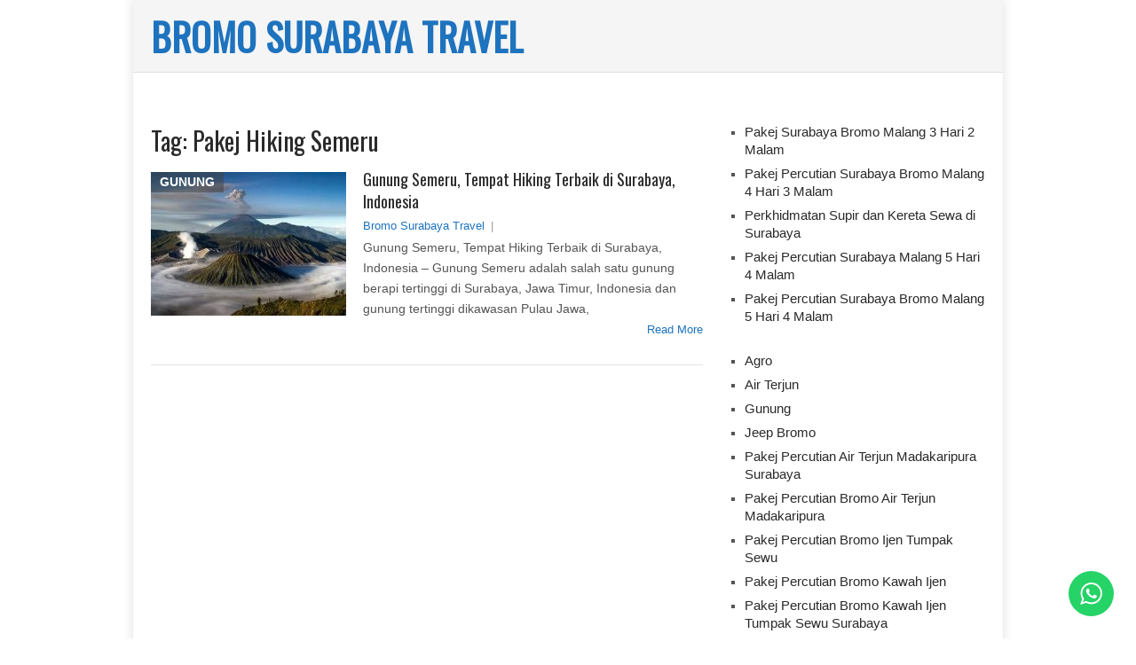

--- FILE ---
content_type: text/html; charset=UTF-8
request_url: https://bromosurabayatravel.com/tag/pakej-hiking-semeru/
body_size: 10797
content:
<!DOCTYPE html>
<html dir="ltr" lang="id" prefix="og: https://ogp.me/ns#">
<head>
<meta charset="UTF-8">
<meta name="viewport" content="width=device-width, initial-scale=1">
<link rel="profile" href="http://gmpg.org/xfn/11">
<link rel="pingback" href="https://bromosurabayatravel.com/xmlrpc.php">
<script>function loadAsync(e,t){var a,n=!1;a=document.createElement("script"),a.type="text/javascript",a.src=e,a.onreadystatechange=function(){n||this.readyState&&"complete"!=this.readyState||(n=!0,"function"==typeof t&&t())},a.onload=a.onreadystatechange,document.getElementsByTagName("head")[0].appendChild(a)}</script>
<title>Pakej Hiking Semeru | BROMO SURABAYA TRAVEL</title>
	<style>img:is([sizes="auto" i], [sizes^="auto," i]) { contain-intrinsic-size: 3000px 1500px }</style>
	
		<!-- All in One SEO 4.9.3 - aioseo.com -->
	<meta name="robots" content="max-image-preview:large" />
	<meta name="google-site-verification" content="3004NFYdpsjn_OO2mtPJ4wic9JgcPsbG2tidPLwuYCc" />
	<link rel="canonical" href="https://bromosurabayatravel.com/tag/pakej-hiking-semeru/" />
	<meta name="generator" content="All in One SEO (AIOSEO) 4.9.3" />
		<script type="application/ld+json" class="aioseo-schema">
			{"@context":"https:\/\/schema.org","@graph":[{"@type":"BreadcrumbList","@id":"https:\/\/bromosurabayatravel.com\/tag\/pakej-hiking-semeru\/#breadcrumblist","itemListElement":[{"@type":"ListItem","@id":"https:\/\/bromosurabayatravel.com#listItem","position":1,"name":"Home","item":"https:\/\/bromosurabayatravel.com","nextItem":{"@type":"ListItem","@id":"https:\/\/bromosurabayatravel.com\/tag\/pakej-hiking-semeru\/#listItem","name":"Pakej Hiking Semeru"}},{"@type":"ListItem","@id":"https:\/\/bromosurabayatravel.com\/tag\/pakej-hiking-semeru\/#listItem","position":2,"name":"Pakej Hiking Semeru","previousItem":{"@type":"ListItem","@id":"https:\/\/bromosurabayatravel.com#listItem","name":"Home"}}]},{"@type":"CollectionPage","@id":"https:\/\/bromosurabayatravel.com\/tag\/pakej-hiking-semeru\/#collectionpage","url":"https:\/\/bromosurabayatravel.com\/tag\/pakej-hiking-semeru\/","name":"Pakej Hiking Semeru | BROMO SURABAYA TRAVEL","inLanguage":"id-ID","isPartOf":{"@id":"https:\/\/bromosurabayatravel.com\/#website"},"breadcrumb":{"@id":"https:\/\/bromosurabayatravel.com\/tag\/pakej-hiking-semeru\/#breadcrumblist"}},{"@type":"Organization","@id":"https:\/\/bromosurabayatravel.com\/#organization","name":"BROMO SURABAYA TRAVEL","description":"Perkhidmatan Travel Agency ke Bromo Surabaya","url":"https:\/\/bromosurabayatravel.com\/"},{"@type":"WebSite","@id":"https:\/\/bromosurabayatravel.com\/#website","url":"https:\/\/bromosurabayatravel.com\/","name":"BROMO SURABAYA TRAVEL","description":"Perkhidmatan Travel Agency ke Bromo Surabaya","inLanguage":"id-ID","publisher":{"@id":"https:\/\/bromosurabayatravel.com\/#organization"}}]}
		</script>
		<!-- All in One SEO -->

<link rel='dns-prefetch' href='//fonts.googleapis.com' />
<link rel="alternate" type="application/rss+xml" title="BROMO SURABAYA TRAVEL &raquo; Feed" href="https://bromosurabayatravel.com/feed/" />
<link rel="alternate" type="application/rss+xml" title="BROMO SURABAYA TRAVEL &raquo; Umpan Komentar" href="https://bromosurabayatravel.com/comments/feed/" />
<link rel="alternate" type="application/rss+xml" title="BROMO SURABAYA TRAVEL &raquo; Pakej Hiking Semeru Umpan Tag" href="https://bromosurabayatravel.com/tag/pakej-hiking-semeru/feed/" />
<style class="optimize_css_2" type="text/css" media="all">.ht-ctc-chat{--side:right}.ht-ctc-opacity-hide{opacity:0}.ht-ctc-opacity-show{opacity:1}.ht-ctc-display-hide{display:none}.ht-ctc-display-show{display:block}.ht-ctc-display-unset{display:unset!important}@keyframes ctcBounce{0%{opacity:0;transform:scale(0)}60%{opacity:1;transform:scale(1.3)}to{opacity:1;transform:scale(1)}}@keyframes ctc_fadeIn{0%{opacity:0}to{opacity:1}}.ht-ctc-bounce{animation:ctcBounce .45s ease-out forwards}.ht-ctc-fade-in{animation:ctc_fadeIn .25s ease}.ht_ctc_chat_greetings_box :not(ul):not(ol):not(.ht_ctc_default):not(.ht_ctc_defaults *){box-sizing:border-box;margin:0;padding:0}.ht_ctc_chat_greetings_box ol,.ht_ctc_chat_greetings_box ul{margin-bottom:0;margin-top:0}.ht_ctc_chat_greetings_box_layout{clear:both}.ht_ctc_greetings{pointer-events:none}.ht_ctc_chat_greetings_box{pointer-events:auto}.ht_ctc_greetings_box{opacity:0;transform:scale(0) translate(20px,20px);transform-origin:bottom var(--side,right);transition:all .4s cubic-bezier(.19,1,.22,1)}.ht_ctc_greetings_box.ht_ctc_greetings_box_open{opacity:1;pointer-events:auto;transform:scale(1) translate(0)}.ht_ctc_modal_backdrop{animation:ctc_fadeIn .2s ease;backdrop-filter:blur(1px);background:rgb(0 0 0 / .3);height:100vh;left:0;position:fixed;top:0;width:100vw;z-index:9}.ht_ctc_notification{animation:ctcBounce .45s ease-out forwards}@keyframes ht_ctc_cta_stick{0%{opacity:0;transform:translateX(6px) scaleX(.6)}to{opacity:1;transform:translateX(0) scaleX(1)}}.ht-ctc-cta-stick{animation-duration:.12s;animation-fill-mode:both;animation-name:ht_ctc_cta_stick;animation-timing-function:cubic-bezier(.25,.8,.25,1);transform-origin:var(--side,right) center}.ctc_g_content{max-height:calc(80vh - 140px);overflow-y:auto}.ctc_g_bottom,.ctc_g_content,.ctc_g_sentbutton{margin-top:-.9px!important}.greetings_header_image{display:inline-block;position:relative}.greetings_header_image img{object-fit:cover}.g_header_badge_online{border-radius:50%;bottom:0;height:12px;position:absolute;right:0;width:12px;z-index:1}@media only screen and (min-width:900px){.ctc_g_content::-webkit-scrollbar{width:2.8px}.ctc_g_content::-webkit-scrollbar-thumb{background:#a5a5a5}}@media only screen and (max-width:420px){.ctc_side_positions .ctc_m_p_left{left:0!important;right:unset!important}.ctc_side_positions .ctc_m_p_right{left:unset!important;right:0!important}.ctc_side_positions .ctc_m_p_left .ctc_greetings_close_btn{float:left!important}.ctc_side_positions .ctc_m_p_right .ctc_greetings_close_btn{float:right!important}.ctc_side_positions .ctc_m_cta_order_0{order:0!important}.ctc_side_positions .ctc_m_cta_order_1{order:1!important}.ht_ctc_greetings.ctc_m_full_width{bottom:0!important;position:fixed!important;right:0!important}.ht_ctc_greetings.ctc_m_full_width .ht_ctc_chat_greetings_box{margin:7px!important;min-width:80vw!important;position:unset!important;width:calc(100vw - 14px)!important}.ctc_m_full_width .ctc_g_message_box_width{max-width:85%!important}.ht_ctc_animation:has(.ht_ctc_greetings){animation-fill-mode:none!important}}</style>
<style id='wp-block-library-theme-inline-css' type='text/css'>
.wp-block-audio :where(figcaption){color:#555;font-size:13px;text-align:center}.is-dark-theme .wp-block-audio :where(figcaption){color:#ffffffa6}.wp-block-audio{margin:0 0 1em}.wp-block-code{border:1px solid #ccc;border-radius:4px;font-family:Menlo,Consolas,monaco,monospace;padding:.8em 1em}.wp-block-embed :where(figcaption){color:#555;font-size:13px;text-align:center}.is-dark-theme .wp-block-embed :where(figcaption){color:#ffffffa6}.wp-block-embed{margin:0 0 1em}.blocks-gallery-caption{color:#555;font-size:13px;text-align:center}.is-dark-theme .blocks-gallery-caption{color:#ffffffa6}:root :where(.wp-block-image figcaption){color:#555;font-size:13px;text-align:center}.is-dark-theme :root :where(.wp-block-image figcaption){color:#ffffffa6}.wp-block-image{margin:0 0 1em}.wp-block-pullquote{border-bottom:4px solid;border-top:4px solid;color:currentColor;margin-bottom:1.75em}.wp-block-pullquote cite,.wp-block-pullquote footer,.wp-block-pullquote__citation{color:currentColor;font-size:.8125em;font-style:normal;text-transform:uppercase}.wp-block-quote{border-left:.25em solid;margin:0 0 1.75em;padding-left:1em}.wp-block-quote cite,.wp-block-quote footer{color:currentColor;font-size:.8125em;font-style:normal;position:relative}.wp-block-quote:where(.has-text-align-right){border-left:none;border-right:.25em solid;padding-left:0;padding-right:1em}.wp-block-quote:where(.has-text-align-center){border:none;padding-left:0}.wp-block-quote.is-large,.wp-block-quote.is-style-large,.wp-block-quote:where(.is-style-plain){border:none}.wp-block-search .wp-block-search__label{font-weight:700}.wp-block-search__button{border:1px solid #ccc;padding:.375em .625em}:where(.wp-block-group.has-background){padding:1.25em 2.375em}.wp-block-separator.has-css-opacity{opacity:.4}.wp-block-separator{border:none;border-bottom:2px solid;margin-left:auto;margin-right:auto}.wp-block-separator.has-alpha-channel-opacity{opacity:1}.wp-block-separator:not(.is-style-wide):not(.is-style-dots){width:100px}.wp-block-separator.has-background:not(.is-style-dots){border-bottom:none;height:1px}.wp-block-separator.has-background:not(.is-style-wide):not(.is-style-dots){height:2px}.wp-block-table{margin:0 0 1em}.wp-block-table td,.wp-block-table th{word-break:normal}.wp-block-table :where(figcaption){color:#555;font-size:13px;text-align:center}.is-dark-theme .wp-block-table :where(figcaption){color:#ffffffa6}.wp-block-video :where(figcaption){color:#555;font-size:13px;text-align:center}.is-dark-theme .wp-block-video :where(figcaption){color:#ffffffa6}.wp-block-video{margin:0 0 1em}:root :where(.wp-block-template-part.has-background){margin-bottom:0;margin-top:0;padding:1.25em 2.375em}
</style>
<style id='classic-theme-styles-inline-css' type='text/css'>
/*! This file is auto-generated */
.wp-block-button__link{color:#fff;background-color:#32373c;border-radius:9999px;box-shadow:none;text-decoration:none;padding:calc(.667em + 2px) calc(1.333em + 2px);font-size:1.125em}.wp-block-file__button{background:#32373c;color:#fff;text-decoration:none}
</style>
<style class="optimize_css_2" type="text/css" media="all">.aioseo-toc-header{width:100%;position:relative}.aioseo-toc-header:has(.aioseo-toc-header-area){flex-direction:column;align-items:flex-start}.aioseo-toc-header .aioseo-toc-header-title{align-items:center;color:#434960;display:flex;flex:1 0 auto;font-size:24px;font-weight:700;line-height:125%;max-width:100%;gap:8px}.aioseo-toc-header .aioseo-toc-header-title .aioseo-toc-header-collapsible{display:flex;border-radius:2px;cursor:pointer;transition:transform .3s ease;background-color:#e5f0ff;box-sizing:border-box;justify-content:center;align-items:center}[dir=ltr] .aioseo-toc-header .aioseo-toc-header-title .aioseo-toc-header-collapsible{padding:8px 0 8px 10px}[dir=rtl] .aioseo-toc-header .aioseo-toc-header-title .aioseo-toc-header-collapsible{padding:8px 10px 8px 0}.aioseo-toc-header .aioseo-toc-header-title .aioseo-toc-header-collapsible svg{width:14px;height:14px}[dir=ltr] .aioseo-toc-header .aioseo-toc-header-title .aioseo-toc-header-collapsible svg{margin-right:10px}[dir=rtl] .aioseo-toc-header .aioseo-toc-header-title .aioseo-toc-header-collapsible svg{margin-left:10px}.aioseo-toc-header .aioseo-toc-header-instructions{color:#2c324c;font-size:16px;margin-bottom:0;margin-top:16px}.aioseo-toc-header .aioseo-toc-header-buttons{flex:0 1 auto}.aioseo-toc-contents{transition:transform .3s ease,opacity .3s ease;transform-origin:top;display:block;opacity:1;transform:scaleY(1);padding-top:12px}.aioseo-toc-collapsed{opacity:0;transform:scaleY(0);height:0;overflow:hidden}</style>
<style id='global-styles-inline-css' type='text/css'>
:root{--wp--preset--aspect-ratio--square: 1;--wp--preset--aspect-ratio--4-3: 4/3;--wp--preset--aspect-ratio--3-4: 3/4;--wp--preset--aspect-ratio--3-2: 3/2;--wp--preset--aspect-ratio--2-3: 2/3;--wp--preset--aspect-ratio--16-9: 16/9;--wp--preset--aspect-ratio--9-16: 9/16;--wp--preset--color--black: #000000;--wp--preset--color--cyan-bluish-gray: #abb8c3;--wp--preset--color--white: #ffffff;--wp--preset--color--pale-pink: #f78da7;--wp--preset--color--vivid-red: #cf2e2e;--wp--preset--color--luminous-vivid-orange: #ff6900;--wp--preset--color--luminous-vivid-amber: #fcb900;--wp--preset--color--light-green-cyan: #7bdcb5;--wp--preset--color--vivid-green-cyan: #00d084;--wp--preset--color--pale-cyan-blue: #8ed1fc;--wp--preset--color--vivid-cyan-blue: #0693e3;--wp--preset--color--vivid-purple: #9b51e0;--wp--preset--gradient--vivid-cyan-blue-to-vivid-purple: linear-gradient(135deg,rgba(6,147,227,1) 0%,rgb(155,81,224) 100%);--wp--preset--gradient--light-green-cyan-to-vivid-green-cyan: linear-gradient(135deg,rgb(122,220,180) 0%,rgb(0,208,130) 100%);--wp--preset--gradient--luminous-vivid-amber-to-luminous-vivid-orange: linear-gradient(135deg,rgba(252,185,0,1) 0%,rgba(255,105,0,1) 100%);--wp--preset--gradient--luminous-vivid-orange-to-vivid-red: linear-gradient(135deg,rgba(255,105,0,1) 0%,rgb(207,46,46) 100%);--wp--preset--gradient--very-light-gray-to-cyan-bluish-gray: linear-gradient(135deg,rgb(238,238,238) 0%,rgb(169,184,195) 100%);--wp--preset--gradient--cool-to-warm-spectrum: linear-gradient(135deg,rgb(74,234,220) 0%,rgb(151,120,209) 20%,rgb(207,42,186) 40%,rgb(238,44,130) 60%,rgb(251,105,98) 80%,rgb(254,248,76) 100%);--wp--preset--gradient--blush-light-purple: linear-gradient(135deg,rgb(255,206,236) 0%,rgb(152,150,240) 100%);--wp--preset--gradient--blush-bordeaux: linear-gradient(135deg,rgb(254,205,165) 0%,rgb(254,45,45) 50%,rgb(107,0,62) 100%);--wp--preset--gradient--luminous-dusk: linear-gradient(135deg,rgb(255,203,112) 0%,rgb(199,81,192) 50%,rgb(65,88,208) 100%);--wp--preset--gradient--pale-ocean: linear-gradient(135deg,rgb(255,245,203) 0%,rgb(182,227,212) 50%,rgb(51,167,181) 100%);--wp--preset--gradient--electric-grass: linear-gradient(135deg,rgb(202,248,128) 0%,rgb(113,206,126) 100%);--wp--preset--gradient--midnight: linear-gradient(135deg,rgb(2,3,129) 0%,rgb(40,116,252) 100%);--wp--preset--font-size--small: 13px;--wp--preset--font-size--medium: 20px;--wp--preset--font-size--large: 36px;--wp--preset--font-size--x-large: 42px;--wp--preset--spacing--20: 0.44rem;--wp--preset--spacing--30: 0.67rem;--wp--preset--spacing--40: 1rem;--wp--preset--spacing--50: 1.5rem;--wp--preset--spacing--60: 2.25rem;--wp--preset--spacing--70: 3.38rem;--wp--preset--spacing--80: 5.06rem;--wp--preset--shadow--natural: 6px 6px 9px rgba(0, 0, 0, 0.2);--wp--preset--shadow--deep: 12px 12px 50px rgba(0, 0, 0, 0.4);--wp--preset--shadow--sharp: 6px 6px 0px rgba(0, 0, 0, 0.2);--wp--preset--shadow--outlined: 6px 6px 0px -3px rgba(255, 255, 255, 1), 6px 6px rgba(0, 0, 0, 1);--wp--preset--shadow--crisp: 6px 6px 0px rgba(0, 0, 0, 1);}:where(.is-layout-flex){gap: 0.5em;}:where(.is-layout-grid){gap: 0.5em;}body .is-layout-flex{display: flex;}.is-layout-flex{flex-wrap: wrap;align-items: center;}.is-layout-flex > :is(*, div){margin: 0;}body .is-layout-grid{display: grid;}.is-layout-grid > :is(*, div){margin: 0;}:where(.wp-block-columns.is-layout-flex){gap: 2em;}:where(.wp-block-columns.is-layout-grid){gap: 2em;}:where(.wp-block-post-template.is-layout-flex){gap: 1.25em;}:where(.wp-block-post-template.is-layout-grid){gap: 1.25em;}.has-black-color{color: var(--wp--preset--color--black) !important;}.has-cyan-bluish-gray-color{color: var(--wp--preset--color--cyan-bluish-gray) !important;}.has-white-color{color: var(--wp--preset--color--white) !important;}.has-pale-pink-color{color: var(--wp--preset--color--pale-pink) !important;}.has-vivid-red-color{color: var(--wp--preset--color--vivid-red) !important;}.has-luminous-vivid-orange-color{color: var(--wp--preset--color--luminous-vivid-orange) !important;}.has-luminous-vivid-amber-color{color: var(--wp--preset--color--luminous-vivid-amber) !important;}.has-light-green-cyan-color{color: var(--wp--preset--color--light-green-cyan) !important;}.has-vivid-green-cyan-color{color: var(--wp--preset--color--vivid-green-cyan) !important;}.has-pale-cyan-blue-color{color: var(--wp--preset--color--pale-cyan-blue) !important;}.has-vivid-cyan-blue-color{color: var(--wp--preset--color--vivid-cyan-blue) !important;}.has-vivid-purple-color{color: var(--wp--preset--color--vivid-purple) !important;}.has-black-background-color{background-color: var(--wp--preset--color--black) !important;}.has-cyan-bluish-gray-background-color{background-color: var(--wp--preset--color--cyan-bluish-gray) !important;}.has-white-background-color{background-color: var(--wp--preset--color--white) !important;}.has-pale-pink-background-color{background-color: var(--wp--preset--color--pale-pink) !important;}.has-vivid-red-background-color{background-color: var(--wp--preset--color--vivid-red) !important;}.has-luminous-vivid-orange-background-color{background-color: var(--wp--preset--color--luminous-vivid-orange) !important;}.has-luminous-vivid-amber-background-color{background-color: var(--wp--preset--color--luminous-vivid-amber) !important;}.has-light-green-cyan-background-color{background-color: var(--wp--preset--color--light-green-cyan) !important;}.has-vivid-green-cyan-background-color{background-color: var(--wp--preset--color--vivid-green-cyan) !important;}.has-pale-cyan-blue-background-color{background-color: var(--wp--preset--color--pale-cyan-blue) !important;}.has-vivid-cyan-blue-background-color{background-color: var(--wp--preset--color--vivid-cyan-blue) !important;}.has-vivid-purple-background-color{background-color: var(--wp--preset--color--vivid-purple) !important;}.has-black-border-color{border-color: var(--wp--preset--color--black) !important;}.has-cyan-bluish-gray-border-color{border-color: var(--wp--preset--color--cyan-bluish-gray) !important;}.has-white-border-color{border-color: var(--wp--preset--color--white) !important;}.has-pale-pink-border-color{border-color: var(--wp--preset--color--pale-pink) !important;}.has-vivid-red-border-color{border-color: var(--wp--preset--color--vivid-red) !important;}.has-luminous-vivid-orange-border-color{border-color: var(--wp--preset--color--luminous-vivid-orange) !important;}.has-luminous-vivid-amber-border-color{border-color: var(--wp--preset--color--luminous-vivid-amber) !important;}.has-light-green-cyan-border-color{border-color: var(--wp--preset--color--light-green-cyan) !important;}.has-vivid-green-cyan-border-color{border-color: var(--wp--preset--color--vivid-green-cyan) !important;}.has-pale-cyan-blue-border-color{border-color: var(--wp--preset--color--pale-cyan-blue) !important;}.has-vivid-cyan-blue-border-color{border-color: var(--wp--preset--color--vivid-cyan-blue) !important;}.has-vivid-purple-border-color{border-color: var(--wp--preset--color--vivid-purple) !important;}.has-vivid-cyan-blue-to-vivid-purple-gradient-background{background: var(--wp--preset--gradient--vivid-cyan-blue-to-vivid-purple) !important;}.has-light-green-cyan-to-vivid-green-cyan-gradient-background{background: var(--wp--preset--gradient--light-green-cyan-to-vivid-green-cyan) !important;}.has-luminous-vivid-amber-to-luminous-vivid-orange-gradient-background{background: var(--wp--preset--gradient--luminous-vivid-amber-to-luminous-vivid-orange) !important;}.has-luminous-vivid-orange-to-vivid-red-gradient-background{background: var(--wp--preset--gradient--luminous-vivid-orange-to-vivid-red) !important;}.has-very-light-gray-to-cyan-bluish-gray-gradient-background{background: var(--wp--preset--gradient--very-light-gray-to-cyan-bluish-gray) !important;}.has-cool-to-warm-spectrum-gradient-background{background: var(--wp--preset--gradient--cool-to-warm-spectrum) !important;}.has-blush-light-purple-gradient-background{background: var(--wp--preset--gradient--blush-light-purple) !important;}.has-blush-bordeaux-gradient-background{background: var(--wp--preset--gradient--blush-bordeaux) !important;}.has-luminous-dusk-gradient-background{background: var(--wp--preset--gradient--luminous-dusk) !important;}.has-pale-ocean-gradient-background{background: var(--wp--preset--gradient--pale-ocean) !important;}.has-electric-grass-gradient-background{background: var(--wp--preset--gradient--electric-grass) !important;}.has-midnight-gradient-background{background: var(--wp--preset--gradient--midnight) !important;}.has-small-font-size{font-size: var(--wp--preset--font-size--small) !important;}.has-medium-font-size{font-size: var(--wp--preset--font-size--medium) !important;}.has-large-font-size{font-size: var(--wp--preset--font-size--large) !important;}.has-x-large-font-size{font-size: var(--wp--preset--font-size--x-large) !important;}
:where(.wp-block-post-template.is-layout-flex){gap: 1.25em;}:where(.wp-block-post-template.is-layout-grid){gap: 1.25em;}
:where(.wp-block-columns.is-layout-flex){gap: 2em;}:where(.wp-block-columns.is-layout-grid){gap: 2em;}
:root :where(.wp-block-pullquote){font-size: 1.5em;line-height: 1.6;}
</style>
<link rel='stylesheet' id='wpo_min-header-0-css' href='https://bromosurabayatravel.com/wp-content/cache/wpo-minify/1768829725/assets/wpo-minify-header-105816aa.min.css' type='text/css' media='all' />
<script type="text/javascript" src="https://bromosurabayatravel.com/wp-content/cache/wpo-minify/1768829725/assets/wpo-minify-header-141c184e.min.js" id="wpo_min-header-0-js"></script>
<link rel="https://api.w.org/" href="https://bromosurabayatravel.com/wp-json/" /><link rel="alternate" title="JSON" type="application/json" href="https://bromosurabayatravel.com/wp-json/wp/v2/tags/46" /><link rel="EditURI" type="application/rsd+xml" title="RSD" href="https://bromosurabayatravel.com/xmlrpc.php?rsd" />
	<link rel="preconnect" href="https://fonts.googleapis.com">
	<link rel="preconnect" href="https://fonts.gstatic.com">
	<link href='https://fonts.googleapis.com/css2?display=swap&family=Exo:wght@500&family=Oswald' rel='stylesheet'>		<style type="text/css">
							.site-title a,
				.site-description {
					color: #1e73be;
				}
						</style>
		<style type="text/css" id="custom-background-css">
body.custom-background { background-color: #ffffff; }
</style>
	<link rel="icon" href="https://bromosurabayatravel.com/wp-content/uploads/2025/01/cropped-20250121_0023161-32x32.png" sizes="32x32" />
<link rel="icon" href="https://bromosurabayatravel.com/wp-content/uploads/2025/01/cropped-20250121_0023161-192x192.png" sizes="192x192" />
<link rel="apple-touch-icon" href="https://bromosurabayatravel.com/wp-content/uploads/2025/01/cropped-20250121_0023161-180x180.png" />
<meta name="msapplication-TileImage" content="https://bromosurabayatravel.com/wp-content/uploads/2025/01/cropped-20250121_0023161-270x270.png" />
	<style id="egf-frontend-styles" type="text/css">
		p {color: #3f3f3f;font-family: 'Exo', sans-serif;font-size: 16px;font-style: normal;font-weight: 500;line-height: 1.7;text-decoration: none;text-transform: none;} h1 {font-family: 'Oswald', sans-serif;font-style: normal;font-weight: 400;text-decoration: none;text-transform: none;} h2 {font-family: 'Oswald', sans-serif;font-style: normal;font-weight: 400;line-height: 1.2;text-decoration: none;text-transform: none;} h3 {font-family: 'Oswald', sans-serif;font-size: 23px;font-style: normal;font-weight: 400;line-height: 1.2;margin-top: 34px;margin-bottom: 22px;margin-left: 5px;margin-right: 2px;text-transform: none;} h4 {font-family: 'Oswald', sans-serif;font-style: normal;font-weight: 400;line-height: 1.2;text-transform: none;} h5 {} h6 {} 	</style>
	</head>

<body id="blog" class="archive tag tag-pakej-hiking-semeru tag-46 custom-background wp-embed-responsive wp-theme-point boxed cslayout">

<div class="main-container clear">

			<header id="masthead" class="site-header" role="banner">
			<div class="site-branding">
															<h2 id="logo" class="text-logo" itemprop="headline">
							<a href="https://bromosurabayatravel.com">BROMO SURABAYA TRAVEL</a>
						</h2><!-- END #logo -->
									
				<a href="#" id="pull" class="toggle-mobile-menu">Menu</a>
				<div class="primary-navigation">
					<nav id="navigation" class="mobile-menu-wrapper" role="navigation">
											</nav><!-- #navigation -->
				</div><!-- .primary-navigation -->
			</div><!-- .site-branding -->
		</header><!-- #masthead -->

		
<div id="page" class="home-page">
	<div class="content">
		<div class="article">
			<h1 class="postsby">
				<span>Tag: <span>Pakej Hiking Semeru</span></span>
			</h1>
			
<article class="post excerpt">
				<a href="https://bromosurabayatravel.com/2019/09/22/gunung-semeru-mahameru-surabaya/" title="Gunung Semeru, Tempat Hiking Terbaik di Surabaya, Indonesia" id="featured-thumbnail">
				<div class="featured-thumbnail"><img width="220" height="162" src="https://bromosurabayatravel.com/wp-content/uploads/2019/09/Gunung-Semeru-Mahameru-Surabaya-220x162.jpg" class="attachment-featured size-featured wp-post-image" alt="Gunung Semeru Mahameru Surabaya" title="" decoding="async" /></div>				<div class="featured-cat">
					Gunung				</div>
							</a>
				<header>
		<h2 class="title">
			<a href="https://bromosurabayatravel.com/2019/09/22/gunung-semeru-mahameru-surabaya/" title="Gunung Semeru, Tempat Hiking Terbaik di Surabaya, Indonesia" rel="bookmark">Gunung Semeru, Tempat Hiking Terbaik di Surabaya, Indonesia</a>
		</h2>
		<div class="post-info"><span class="theauthor"><a href="https://bromosurabayatravel.com/author/admin/" title="Pos-pos oleh Bromo Surabaya Travel" rel="author">Bromo Surabaya Travel</a></span> | <span class="thetime"></span></div>
	</header><!--.header-->
			<div class="post-content image-caption-format-1">
			Gunung Semeru, Tempat Hiking Terbaik di Surabaya, Indonesia &#8211; Gunung Semeru adalah salah satu gunung berapi tertinggi di Surabaya, Jawa Timur, Indonesia dan gunung tertinggi dikawasan Pulau Jawa,		</div>
		<span class="readMore"><a href="https://bromosurabayatravel.com/2019/09/22/gunung-semeru-mahameru-surabaya/" title="Gunung Semeru, Tempat Hiking Terbaik di Surabaya, Indonesia" rel="nofollow">Read More</a></span>
	</article>
		<nav class="navigation posts-navigation" role="navigation">
			<!--Start Pagination-->
					</nav><!--End Pagination-->
		
		</div>
		
	<aside class="sidebar c-4-12">
		<div id="sidebars" class="sidebar">
			<div class="sidebar_list">
				<aside id="block-27" class="widget widget_block">
<div class="wp-block-group"><div class="wp-block-group__inner-container is-layout-flow wp-block-group-is-layout-flow">
<div class="wp-block-columns is-layout-flex wp-container-core-columns-is-layout-9d6595d7 wp-block-columns-is-layout-flex">
<div class="wp-block-column is-layout-flow wp-block-column-is-layout-flow" style="flex-basis:100%"><ul class="wp-block-latest-posts__list wp-block-latest-posts"><li><a class="wp-block-latest-posts__post-title" href="https://bromosurabayatravel.com/2025/12/20/pakej-percutian-bromo-malang-3-hari-2-malam/">Pakej Surabaya Bromo Malang 3 Hari 2 Malam</a></li>
<li><a class="wp-block-latest-posts__post-title" href="https://bromosurabayatravel.com/2025/12/15/pakej-percutian-surabaya-bromo-malang-4-hari-3-malam/">Pakej Percutian Surabaya Bromo Malang 4 Hari 3 Malam</a></li>
<li><a class="wp-block-latest-posts__post-title" href="https://bromosurabayatravel.com/2025/11/04/perkhidmatan-kereta-sewa-di-surabaya/">Perkhidmatan Supir dan Kereta Sewa di Surabaya</a></li>
<li><a class="wp-block-latest-posts__post-title" href="https://bromosurabayatravel.com/2025/07/24/pakej-percutian-surabaya-malang-5-hari-4-malam/">Pakej Percutian Surabaya Malang 5 Hari 4 Malam</a></li>
<li><a class="wp-block-latest-posts__post-title" href="https://bromosurabayatravel.com/2025/07/09/pakej-percutian-surabaya-bromo-malang-5-hari-4-malam/">Pakej Percutian Surabaya Bromo Malang 5 Hari 4 Malam</a></li>
</ul></div>
</div>
</div></div>
</aside><aside id="block-32" class="widget widget_block widget_categories"><ul class="wp-block-categories-list wp-block-categories">	<li class="cat-item cat-item-140"><a href="https://bromosurabayatravel.com/category/agro/">Agro</a>
</li>
	<li class="cat-item cat-item-52"><a href="https://bromosurabayatravel.com/category/air-terjun/">Air Terjun</a>
</li>
	<li class="cat-item cat-item-50"><a href="https://bromosurabayatravel.com/category/gunung/">Gunung</a>
</li>
	<li class="cat-item cat-item-178"><a href="https://bromosurabayatravel.com/category/jeep-bromo/">Jeep Bromo</a>
</li>
	<li class="cat-item cat-item-203"><a href="https://bromosurabayatravel.com/category/pakej-percutian-air-terjun-madakaripura-surabaya/">Pakej Percutian Air Terjun Madakaripura Surabaya</a>
</li>
	<li class="cat-item cat-item-198"><a href="https://bromosurabayatravel.com/category/pakej-percutian-bromo-air-terjun-madakaripura/">Pakej Percutian Bromo Air Terjun Madakaripura</a>
</li>
	<li class="cat-item cat-item-196"><a href="https://bromosurabayatravel.com/category/pakej-percutian-bromo-ijen-tumpak-sewu/">Pakej Percutian Bromo Ijen Tumpak Sewu</a>
</li>
	<li class="cat-item cat-item-190"><a href="https://bromosurabayatravel.com/category/pakej-percutian-bromo-kawah-ijen/">Pakej Percutian Bromo Kawah Ijen</a>
</li>
	<li class="cat-item cat-item-201"><a href="https://bromosurabayatravel.com/category/pakej-percutian-bromo-kawah-ijen-tumpak-sewu-surabaya/">Pakej Percutian Bromo Kawah Ijen Tumpak Sewu Surabaya</a>
</li>
	<li class="cat-item cat-item-193"><a href="https://bromosurabayatravel.com/category/pakej-percutian-bromo-tumpak-sewu/">Pakej Percutian Bromo Tumpak Sewu</a>
</li>
	<li class="cat-item cat-item-186"><a href="https://bromosurabayatravel.com/category/pakej-percutian-kawah-ijen/">Pakej Percutian Kawah Ijen</a>
</li>
	<li class="cat-item cat-item-191"><a href="https://bromosurabayatravel.com/category/pakej-percutian-kawah-ijen-tumpak-sewu/">Pakej Percutian Kawah Ijen Tumpak Sewu</a>
</li>
	<li class="cat-item cat-item-212"><a href="https://bromosurabayatravel.com/category/pakej-percutian-mesra-warga-emas-ke-surabaya/">Pakej Percutian Mesra Warga Emas ke Surabaya</a>
</li>
	<li class="cat-item cat-item-81"><a href="https://bromosurabayatravel.com/category/pakej-percutian-surabaya/">Pakej Percutian Surabaya</a>
</li>
	<li class="cat-item cat-item-176"><a href="https://bromosurabayatravel.com/category/pakej-percutian-surabaya-1-hari/">Pakej Percutian Surabaya 1 Hari</a>
</li>
	<li class="cat-item cat-item-182"><a href="https://bromosurabayatravel.com/category/pakej-percutian-surabaya-2-hari-1-malam/">Pakej Percutian Surabaya 2 Hari 1 Malam</a>
</li>
	<li class="cat-item cat-item-184"><a href="https://bromosurabayatravel.com/category/pakej-percutian-surabaya-3-hari-2-malam/">Pakej Percutian Surabaya 3 Hari 2 Malam</a>
</li>
	<li class="cat-item cat-item-89"><a href="https://bromosurabayatravel.com/category/pakej-percutian-surabaya-4-hari-3-malam/">Pakej Percutian Surabaya 4 Hari 3 Malam</a>
</li>
	<li class="cat-item cat-item-80"><a href="https://bromosurabayatravel.com/category/pakej-percutian-surabaya-5-hari-4-malam/">Pakej Percutian Surabaya 5 Hari 4 Malam</a>
</li>
	<li class="cat-item cat-item-177"><a href="https://bromosurabayatravel.com/category/pakej-percutian-surabaya-6-hari-5-malam/">Pakej Percutian Surabaya 6 Hari 5 Malam</a>
</li>
	<li class="cat-item cat-item-51"><a href="https://bromosurabayatravel.com/category/pantai/">Pantai</a>
</li>
	<li class="cat-item cat-item-27"><a href="https://bromosurabayatravel.com/category/perkhidmatan-supir-di-surabaya/">Perkhidmatan Supir Di Surabaya</a>
</li>
	<li class="cat-item cat-item-109"><a href="https://bromosurabayatravel.com/category/safari-zoo/">Safari Zoo</a>
</li>
	<li class="cat-item cat-item-72"><a href="https://bromosurabayatravel.com/category/tempat-percutian-keluarga-di-surabaya/">Tempat Percutian Keluarga di Surabaya</a>
</li>
	<li class="cat-item cat-item-183"><a href="https://bromosurabayatravel.com/category/tunggang-kuda-di-bromo/">Tunggang Kuda di Bromo</a>
</li>
</ul></aside>			</div>
		</div><!--sidebars-->
	</aside>
		</div><!-- .content -->
</div><!-- #page -->

	<footer>
					<div class="carousel">
				<h3 class="frontTitle">
					<div class="latest">
											</div>
				</h3>
									<div class="excerpt">
						<a href="https://bromosurabayatravel.com/2025/12/20/pakej-percutian-bromo-malang-3-hari-2-malam/" title="Pakej Surabaya Bromo Malang 3 Hari 2 Malam" id="footer-thumbnail">
							<div>
								<div class="hover"><i class="point-icon icon-zoom-in"></i></div>
																	<img width="140" height="130" src="https://bromosurabayatravel.com/wp-content/uploads/2023/11/Pakej-Percutian-Bromo-Malang-3-Hari-2-Malam-140x130.jpg" class="attachment-carousel size-carousel wp-post-image" alt="Pakej Percutian Bromo Malang 3 Hari 2 Malam" title="" decoding="async" loading="lazy" srcset="https://bromosurabayatravel.com/wp-content/uploads/2023/11/Pakej-Percutian-Bromo-Malang-3-Hari-2-Malam-140x130.jpg 140w, https://bromosurabayatravel.com/wp-content/uploads/2023/11/Pakej-Percutian-Bromo-Malang-3-Hari-2-Malam-60x57.jpg 60w" sizes="auto, (max-width: 140px) 100vw, 140px" />															</div>
							<p class="footer-title">
								<span class="featured-title">Pakej Surabaya Bromo Malang 3 Hari 2 Malam</span>
							</p>
						</a>
					</div><!--.post excerpt-->
										<div class="excerpt">
						<a href="https://bromosurabayatravel.com/2025/12/15/pakej-percutian-surabaya-bromo-malang-4-hari-3-malam/" title="Pakej Percutian Surabaya Bromo Malang 4 Hari 3 Malam" id="footer-thumbnail">
							<div>
								<div class="hover"><i class="point-icon icon-zoom-in"></i></div>
																	<img width="140" height="130" src="https://bromosurabayatravel.com/wp-content/uploads/2019/12/Pakej-Percutian-Surabaya-Bromo-Malang-4-Hari-3-Malam-140x130.jpg" class="attachment-carousel size-carousel wp-post-image" alt="Pakej Percutian Surabaya Bromo Malang 4 Hari 3 Malam" title="" decoding="async" loading="lazy" srcset="https://bromosurabayatravel.com/wp-content/uploads/2019/12/Pakej-Percutian-Surabaya-Bromo-Malang-4-Hari-3-Malam-140x130.jpg 140w, https://bromosurabayatravel.com/wp-content/uploads/2019/12/Pakej-Percutian-Surabaya-Bromo-Malang-4-Hari-3-Malam-60x57.jpg 60w" sizes="auto, (max-width: 140px) 100vw, 140px" />															</div>
							<p class="footer-title">
								<span class="featured-title">Pakej Percutian Surabaya Bromo Malang 4 Hari 3 Malam</span>
							</p>
						</a>
					</div><!--.post excerpt-->
										<div class="excerpt">
						<a href="https://bromosurabayatravel.com/2025/11/04/perkhidmatan-kereta-sewa-di-surabaya/" title="Perkhidmatan Supir dan Kereta Sewa di Surabaya" id="footer-thumbnail">
							<div>
								<div class="hover"><i class="point-icon icon-zoom-in"></i></div>
																	<img width="140" height="130" src="https://bromosurabayatravel.com/wp-content/uploads/2019/08/Perkhidmatan-Supir-dan-Kereta-Sewa-di-Surabaya-140x130.jpg" class="attachment-carousel size-carousel wp-post-image" alt="Perkhidmatan Supir dan Kereta Sewa di Surabaya" title="" decoding="async" loading="lazy" srcset="https://bromosurabayatravel.com/wp-content/uploads/2019/08/Perkhidmatan-Supir-dan-Kereta-Sewa-di-Surabaya-140x130.jpg 140w, https://bromosurabayatravel.com/wp-content/uploads/2019/08/Perkhidmatan-Supir-dan-Kereta-Sewa-di-Surabaya-60x57.jpg 60w" sizes="auto, (max-width: 140px) 100vw, 140px" />															</div>
							<p class="footer-title">
								<span class="featured-title">Perkhidmatan Supir dan Kereta Sewa di Surabaya</span>
							</p>
						</a>
					</div><!--.post excerpt-->
										<div class="excerpt">
						<a href="https://bromosurabayatravel.com/2025/07/24/pakej-percutian-surabaya-malang-5-hari-4-malam/" title="Pakej Percutian Surabaya Malang 5 Hari 4 Malam" id="footer-thumbnail">
							<div>
								<div class="hover"><i class="point-icon icon-zoom-in"></i></div>
																	<img width="140" height="130" src="https://bromosurabayatravel.com/wp-content/uploads/2025/07/Pakej_Percutian_Surabaya_Malang_5_Hari_4_Malam1-140x130.jpg" class="attachment-carousel size-carousel wp-post-image" alt="Pakej Percutian Surabaya Malang 5 Hari 4 Malam" title="" decoding="async" loading="lazy" srcset="https://bromosurabayatravel.com/wp-content/uploads/2025/07/Pakej_Percutian_Surabaya_Malang_5_Hari_4_Malam1-140x130.jpg 140w, https://bromosurabayatravel.com/wp-content/uploads/2025/07/Pakej_Percutian_Surabaya_Malang_5_Hari_4_Malam1-60x57.jpg 60w" sizes="auto, (max-width: 140px) 100vw, 140px" />															</div>
							<p class="footer-title">
								<span class="featured-title">Pakej Percutian Surabaya Malang 5 Hari 4 Malam</span>
							</p>
						</a>
					</div><!--.post excerpt-->
										<div class="excerpt">
						<a href="https://bromosurabayatravel.com/2025/07/09/pakej-percutian-surabaya-bromo-malang-5-hari-4-malam/" title="Pakej Percutian Surabaya Bromo Malang 5 Hari 4 Malam" id="footer-thumbnail">
							<div>
								<div class="hover"><i class="point-icon icon-zoom-in"></i></div>
																	<img width="140" height="130" src="https://bromosurabayatravel.com/wp-content/uploads/2019/12/Pakej-Percutian-Surabaya-Bromo-Malang-5-Hari-4-Malam-140x130.jpg" class="attachment-carousel size-carousel wp-post-image" alt="Pakej Percutian Surabaya Bromo Malang 5 Hari 4 Malam" title="" decoding="async" loading="lazy" srcset="https://bromosurabayatravel.com/wp-content/uploads/2019/12/Pakej-Percutian-Surabaya-Bromo-Malang-5-Hari-4-Malam-140x130.jpg 140w, https://bromosurabayatravel.com/wp-content/uploads/2019/12/Pakej-Percutian-Surabaya-Bromo-Malang-5-Hari-4-Malam-60x57.jpg 60w" sizes="auto, (max-width: 140px) 100vw, 140px" />															</div>
							<p class="footer-title">
								<span class="featured-title">Pakej Percutian Surabaya Bromo Malang 5 Hari 4 Malam</span>
							</p>
						</a>
					</div><!--.post excerpt-->
										<div class="excerpt">
						<a href="https://bromosurabayatravel.com/2025/07/03/pilihan-pakej-percutian-ke-surabaya/" title="BEST TRAVEL PAKEJ GROUND SURABAYA BROMO 2026/2027" id="footer-thumbnail">
							<div>
								<div class="hover"><i class="point-icon icon-zoom-in"></i></div>
																	<img width="140" height="130" src="https://bromosurabayatravel.com/wp-content/uploads/2019/07/PILIHAN-PAKEJ-PERCUTIAN-KE-SURABAYA-140x130.jpg" class="attachment-carousel size-carousel wp-post-image" alt="PILIHAN PAKEJ PERCUTIAN KE SURABAYA" title="" decoding="async" loading="lazy" srcset="https://bromosurabayatravel.com/wp-content/uploads/2019/07/PILIHAN-PAKEJ-PERCUTIAN-KE-SURABAYA-140x130.jpg 140w, https://bromosurabayatravel.com/wp-content/uploads/2019/07/PILIHAN-PAKEJ-PERCUTIAN-KE-SURABAYA-60x57.jpg 60w" sizes="auto, (max-width: 140px) 100vw, 140px" />															</div>
							<p class="footer-title">
								<span class="featured-title">BEST TRAVEL PAKEJ GROUND SURABAYA BROMO 2026/2027</span>
							</p>
						</a>
					</div><!--.post excerpt-->
								</div>
			</footer><!--footer-->
			<!--start copyrights-->
		<div class="copyrights">
			<div class="row" id="copyright-note">
								<div class="copyright-left-text"> &copy; 2026 <a href="https://bromosurabayatravel.com" title="Perkhidmatan Travel Agency ke Bromo Surabaya" rel="nofollow">BROMO SURABAYA TRAVEL</a>.</div>
				<div class="copyright-text">
					 Support by travel company <a href="http://www.agentwisatabromo.com/">AGENT WISATA BROMO</a>.				</div>
				<div class="footer-navigation">
									</div>
				<div class="top"><a href="#top" class="toplink"><i class="point-icon icon-up-dir"></i></a></div>
			</div>
		</div>
		<!--end copyrights-->
		<script type="speculationrules">
{"prefetch":[{"source":"document","where":{"and":[{"href_matches":"\/*"},{"not":{"href_matches":["\/wp-*.php","\/wp-admin\/*","\/wp-content\/uploads\/*","\/wp-content\/*","\/wp-content\/plugins\/*","\/wp-content\/themes\/point\/*","\/*\\?(.+)"]}},{"not":{"selector_matches":"a[rel~=\"nofollow\"]"}},{"not":{"selector_matches":".no-prefetch, .no-prefetch a"}}]},"eagerness":"conservative"}]}
</script>
		<!-- Click to Chat - https://holithemes.com/plugins/click-to-chat/  v4.36 -->
			<style id="ht-ctc-entry-animations">.ht_ctc_entry_animation{animation-duration:0.4s;animation-fill-mode:both;animation-delay:0s;animation-iteration-count:1;}			@keyframes ht_ctc_anim_corner {0% {opacity: 0;transform: scale(0);}100% {opacity: 1;transform: scale(1);}}.ht_ctc_an_entry_corner {animation-name: ht_ctc_anim_corner;animation-timing-function: cubic-bezier(0.25, 1, 0.5, 1);transform-origin: bottom var(--side, right);}
			</style>						<div class="ht-ctc ht-ctc-chat ctc-analytics ctc_wp_desktop style-7  ht_ctc_entry_animation ht_ctc_an_entry_corner " id="ht-ctc-chat"  
				style="display: none;  position: fixed; bottom: 25px; right: 25px;"   >
								<div class="ht_ctc_style ht_ctc_chat_style">
				<style id="ht-ctc-s7">
.ht-ctc .ctc_s_7:hover .ctc_s_7_icon_padding, .ht-ctc .ctc_s_7:hover .ctc_cta_stick{background-color:#25d366 !important;}.ht-ctc .ctc_s_7:hover svg g path{fill:#f4f4f4 !important;}</style>

<div  class="ctc_s_7 ctc-analytics ctc_nb" style="display:flex;justify-content:center;align-items:center; " data-nb_top="-7.8px" data-nb_right="-7.8px">
	<p class="ctc_s_7_cta ctc_cta ctc_cta_stick ctc-analytics ht-ctc-cta  ht-ctc-cta-hover " style="padding: 0px 16px;  color: #ffffff; background-color: #25d366; border-radius:10px; margin:0 10px;  display: none; order: 0; ">WhatsApp us</p>
	<div class="ctc_s_7_icon_padding ctc-analytics " style="font-size: 25px; color: #ffffff; padding: 13px; background-color: #25D366; border-radius: 50%;">
		<svg style="pointer-events:none; display:block; height:25px; width:25px;" height="25px" version="1.1" viewBox="0 0 509 512" width="25px">
        <g fill="none" fill-rule="evenodd" id="Page-1" stroke="none" stroke-width="1">
            <path style="fill: #ffffff;" d="M259.253137,0.00180389396 C121.502859,0.00180389396 9.83730687,111.662896 9.83730687,249.413175 C9.83730687,296.530232 22.9142299,340.597122 45.6254897,378.191325 L0.613226597,512.001804 L138.700183,467.787757 C174.430395,487.549184 215.522926,498.811168 259.253137,498.811168 C396.994498,498.811168 508.660049,387.154535 508.660049,249.415405 C508.662279,111.662896 396.996727,0.00180389396 259.253137,0.00180389396 L259.253137,0.00180389396 Z M259.253137,459.089875 C216.65782,459.089875 176.998957,446.313956 143.886359,424.41206 L63.3044195,450.21808 L89.4939401,372.345171 C64.3924908,337.776609 49.5608297,295.299463 49.5608297,249.406486 C49.5608297,133.783298 143.627719,39.7186378 259.253137,39.7186378 C374.871867,39.7186378 468.940986,133.783298 468.940986,249.406486 C468.940986,365.025215 374.874096,459.089875 259.253137,459.089875 Z M200.755924,146.247066 C196.715791,136.510165 193.62103,136.180176 187.380228,135.883632 C185.239759,135.781068 182.918689,135.682963 180.379113,135.682963 C172.338979,135.682963 164.002301,138.050856 158.97889,143.19021 C152.865178,149.44439 137.578667,164.09322 137.578667,194.171258 C137.578667,224.253755 159.487251,253.321759 162.539648,257.402027 C165.600963,261.477835 205.268745,324.111057 266.985579,349.682963 C315.157262,369.636141 329.460495,367.859106 340.450462,365.455539 C356.441543,361.9639 376.521811,350.186865 381.616571,335.917077 C386.711331,321.63837 386.711331,309.399797 385.184018,306.857991 C383.654475,304.305037 379.578667,302.782183 373.464955,299.716408 C367.351242,296.659552 337.288812,281.870254 331.68569,279.83458 C326.080339,277.796676 320.898622,278.418749 316.5887,284.378615 C310.639982,292.612729 304.918689,301.074268 300.180674,306.09099 C296.46161,310.02856 290.477218,310.577055 285.331175,308.389764 C278.564174,305.506821 259.516237,298.869139 236.160607,278.048627 C217.988923,261.847958 205.716906,241.83458 202.149458,235.711949 C198.582011,229.598236 201.835077,225.948292 204.584241,222.621648 C207.719135,218.824546 210.610997,216.097679 213.667853,212.532462 C216.724709,208.960555 218.432625,207.05866 220.470529,202.973933 C222.508433,198.898125 221.137195,194.690767 219.607652,191.629452 C218.07588,188.568136 205.835077,158.494558 200.755924,146.247066 Z" 
            fill="#ffffff" id="htwaicon-chat"/>
        </g>
        </svg>	</div>
</div>
				</div>
			</div>
							<span class="ht_ctc_chat_data" data-settings="{&quot;number&quot;:&quot;6282229785874&quot;,&quot;pre_filled&quot;:&quot;Hello,,\r\nSaya nak tanya berkaitan pakej surabaya.&quot;,&quot;dis_m&quot;:&quot;show&quot;,&quot;dis_d&quot;:&quot;show&quot;,&quot;css&quot;:&quot;cursor: pointer; z-index: 99999999;&quot;,&quot;pos_d&quot;:&quot;position: fixed; bottom: 25px; right: 25px;&quot;,&quot;pos_m&quot;:&quot;position: fixed; bottom: 25px; right: 25px;&quot;,&quot;side_d&quot;:&quot;right&quot;,&quot;side_m&quot;:&quot;right&quot;,&quot;schedule&quot;:&quot;no&quot;,&quot;se&quot;:150,&quot;ani&quot;:&quot;no-animation&quot;,&quot;url_target_d&quot;:&quot;_blank&quot;,&quot;ga&quot;:&quot;yes&quot;,&quot;gtm&quot;:&quot;1&quot;,&quot;fb&quot;:&quot;yes&quot;,&quot;webhook_format&quot;:&quot;json&quot;,&quot;g_init&quot;:&quot;default&quot;,&quot;g_an_event_name&quot;:&quot;chat: {number}&quot;,&quot;gtm_event_name&quot;:&quot;Click to Chat&quot;,&quot;pixel_event_name&quot;:&quot;Click to Chat by HoliThemes&quot;}" data-rest="e1314dec96"></span>
				<style id='core-block-supports-inline-css' type='text/css'>
.wp-container-core-columns-is-layout-9d6595d7{flex-wrap:nowrap;}
</style>
<script type="text/javascript" id="wpo_min-footer-0-js-extra">
/* <![CDATA[ */
var ht_ctc_chat_var = {"number":"6282229785874","pre_filled":"Hello,,\r\nSaya nak tanya berkaitan pakej surabaya.","dis_m":"show","dis_d":"show","css":"cursor: pointer; z-index: 99999999;","pos_d":"position: fixed; bottom: 25px; right: 25px;","pos_m":"position: fixed; bottom: 25px; right: 25px;","side_d":"right","side_m":"right","schedule":"no","se":"150","ani":"no-animation","url_target_d":"_blank","ga":"yes","gtm":"1","fb":"yes","webhook_format":"json","g_init":"default","g_an_event_name":"chat: {number}","gtm_event_name":"Click to Chat","pixel_event_name":"Click to Chat by HoliThemes"};
var ht_ctc_variables = {"g_an_event_name":"chat: {number}","gtm_event_name":"Click to Chat","pixel_event_type":"trackCustom","pixel_event_name":"Click to Chat by HoliThemes","g_an_params":["g_an_param_1","g_an_param_2"],"g_an_param_1":{"key":"event_category","value":"Click to Chat for WhatsApp"},"g_an_param_2":{"key":"event_label","value":"{title}, {url}"},"pixel_params":["pixel_param_1","pixel_param_2","pixel_param_3","pixel_param_4"],"pixel_param_1":{"key":"Category","value":"Click to Chat for WhatsApp"},"pixel_param_2":{"key":"ID","value":"{number}"},"pixel_param_3":{"key":"Title","value":"{title}"},"pixel_param_4":{"key":"URL","value":"{url}"},"gtm_params":["gtm_param_1","gtm_param_2","gtm_param_3","gtm_param_4","gtm_param_5"],"gtm_param_1":{"key":"type","value":"chat"},"gtm_param_2":{"key":"number","value":"{number}"},"gtm_param_3":{"key":"title","value":"{title}"},"gtm_param_4":{"key":"url","value":"{url}"},"gtm_param_5":{"key":"ref","value":"dataLayer push"}};
/* ]]> */
</script>
<script type="text/javascript" src="https://bromosurabayatravel.com/wp-content/cache/wpo-minify/1768829725/assets/wpo-minify-footer-65c70768.min.js" id="wpo_min-footer-0-js" defer="defer" data-wp-strategy="defer"></script>
</div><!-- main-container -->

</body>
</html>
